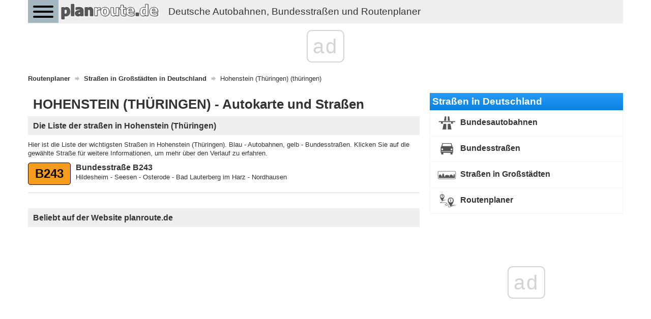

--- FILE ---
content_type: text/html; charset=utf-8
request_url: https://www.google.com/recaptcha/api2/aframe
body_size: 267
content:
<!DOCTYPE HTML><html><head><meta http-equiv="content-type" content="text/html; charset=UTF-8"></head><body><script nonce="K0VcFwqqTM_Z0KcLNamdUg">/** Anti-fraud and anti-abuse applications only. See google.com/recaptcha */ try{var clients={'sodar':'https://pagead2.googlesyndication.com/pagead/sodar?'};window.addEventListener("message",function(a){try{if(a.source===window.parent){var b=JSON.parse(a.data);var c=clients[b['id']];if(c){var d=document.createElement('img');d.src=c+b['params']+'&rc='+(localStorage.getItem("rc::a")?sessionStorage.getItem("rc::b"):"");window.document.body.appendChild(d);sessionStorage.setItem("rc::e",parseInt(sessionStorage.getItem("rc::e")||0)+1);localStorage.setItem("rc::h",'1768775530786');}}}catch(b){}});window.parent.postMessage("_grecaptcha_ready", "*");}catch(b){}</script></body></html>

--- FILE ---
content_type: text/css
request_url: https://planroute.de/css/main-content.min.css?14157426896
body_size: 8128
content:
.bc-eeeeee{background-color:#eee}select.select-on-change-redirect{cursor:pointer}.cnd-content h1{font-size:26px;font-weight:600;margin-top:0;display:inline-block}.cnd-content>.cnd-content-left-side{padding-left:0;padding-right:10px}.cnd-content>.cnd-content-right-side{padding-right:0;padding-left:10px}.cnd-content-right-side>.cnd-box{border-left:1px solid #f5f5f5;border-right:1px solid #f5f5f5;margin-bottom:10px}.cnd-content-right-side>.cnd-box>ul{list-style-type:none;margin:0;padding:0}.cnd-content-right-side>.cnd-box>ul>li{border-bottom:1px solid #f5f5f5;padding:10px}.cnd-content-right-side>.cnd-box>ul>li>a{display:block;text-decoration:none;font-weight:bold;font-size:12pt;color:#333}.cnd-content-right-side>.cnd-box>ul>li>a>span{font-weight:normal;font-size:10pt}.cnd-content-right-side>.cnd-box>ul>li>a>span.glyphicon{font-size:20pt;font-weight:normal;width:45px;height:30px;text-align:center;vertical-align:middle}.table-row{display:table-row-group}.table-cell{display:table-cell}.cnd-content-right-side>.roads-head{color:#fff;font-weight:bold;font-size:14pt;padding:5px;background-color:#259cfa;background-image:-moz-linear-gradient(top,#259cfa 0,#0a81df 100%);background-image:-webkit-gradient(linear,left top,left bottom,color-stop(0,#259cfa),color-stop(100%,#0a81df));background-image:-webkit-linear-gradient(top,#259cfa 0,#0a81df 100%);background-image:-o-linear-gradient(top,#259cfa 0,#0a81df 100%);background-image:-ms-linear-gradient(top,#259cfa 0,#0a81df 100%);background-image:linear-gradient(to bottom,#259cfa 0,#0a81df 100%);filter:progid:DXImageTransform.Microsoft.gradient(startColorstr='#259cfa',endColorstr='#0a81df',GradientType=0)}.cnd-content-right-side>.roads-content{padding:5px;background-color:#d7ecfd;margin-bottom:10px}.cnd-content-right-side>.roads-content>.roads-search-box{width:280px;margin:20px auto}.cnd-content-right-side>.roads-content>.roads-columns{width:280px;margin:20px auto;background:url('/img/pixel-89C3F3.png') 70px 0 repeat-y}.cnd-content-right-side>.roads-content>.roads-columns>.road-types{width:60px;float:left}.cnd-content-right-side>.roads-content>.roads-columns>.road-types>a{text-decoration:none}.cnd-content-right-side>.roads-content>.roads-columns>.road-types span.type-highway,.cnd-road-types span.type-highway{width:52px;height:44px;display:block;margin-bottom:10px;background:url('/img/road-types.png') 0 0 no-repeat;border-radius:5px}.cnd-content-right-side>.roads-content>.roads-columns>.road-types span.type-express-road,.cnd-road-types span.type-express-road{width:52px;height:44px;display:block;margin-bottom:10px;background:url('/img/road-types.png') -52px 0 no-repeat;border-radius:5px}.cnd-content-right-side>.roads-content>.roads-columns>.road-types span.type-national-road,.cnd-road-types span.type-national-road{width:52px;height:44px;display:block;margin-bottom:10px;color:#fff;font-size:18pt;background-color:red;padding:5px 0 0 9px;border-radius:5px;font-weight:bold}.cnd-content-right-side>.roads-content>.roads-columns>.road-types span.type-provincial-road,.cnd-road-types span.type-provincial-road{width:52px;height:44px;display:block;color:#333;font-weight:bold;font-size:18pt;background-color:#f59c1e;border:1px solid #333;padding:5px 0 0 5px;border-radius:5px}.cnd-road-types>h1,.cnd-road-types>span,.cnd-region-types>h1{float:left}.cnd-road-types>h1,.cnd-road-types>h1.type-provincial-road,.cnd-region-types>h1,.cnd-region-types>h2{font-size:26px;font-weight:600}.cnd-road-types>h1.type-provincial-road{margin:1px 0 0 10px}.cnd-road-types>h1,.cnd-region-types>h1{margin:8px 0 0 10px}.cnd-top-header{font-size:26px;font-weight:600;margin:8px 0 0 10px;float:left}.cnd-content-right-side>.special-box-content{max-width:380px;margin:10px auto}.cnd-content-right-side>.special-box-content>div{width:auto;margin:0 auto;max-width:500px;display:block;position:relative}.cnd-content-right-side>.special-box-content>div .img-responsive{display:inline-block;width:auto;z-index:98}.cnd-content-right-side>.special-box-content>div .img-description{position:absolute;bottom:0;left:0;color:#fff;display:block;width:inherit;z-index:99;width:100%;text-align:left;padding:3px 5px}.cnd-no-results>h2{font-size:14pt;font-weight:600}.cnd-no-results>h2>a{font-size:14pt;font-weight:600;color:#333;text-decoration:underline}.cnd-no-results>h2>a:hover{text-decoration:none}.cnd-subpage-menu{margin:10px 0 0;padding:0;width:100%;background-color:#fcfcfc;display:table}.cnd-subpage-menu>div{padding:10px;margin:0;text-align:center;vertical-align:middle;display:table-cell}.cnd-subpage-menu>div>a{text-decoration:none;color:#333}.cnd-subpage-menu>div:hover,.cnd-subpage-menu>div.active{background-color:#eee;text-decoration:none}.cnd-subpage-menu>.cnd-sub-btn{display:none;width:50%}.cnd-subpage-menu>div.cnd-sub-menu>button{margin:0;padding:0;background-color:transparent;border-radius:0}.cnd-subpage-menu>div.cnd-sub-menu>button .icon-bar{display:block;width:30px;height:2px;margin:3px 0;border:2px solid #333}.cnd-subpage-menu-items{display:none;background-color:#fcfcfc;margin-bottom:10px}.cnd-subpage-menu-items>ul{list-style-type:none;display:block;margin:0;padding:0;width:100%}.cnd-subpage-menu-items>ul>li{display:block;background-color:inherit;padding:10px;border-right:2px solid #fff;height:40px;cursor:pointer}.cnd-subpage-menu-items>ul>li:hover,.cnd-subpage-menu-items>ul>li.active{background-color:#eee}.cnd-subpage-menu-items>ul>li>a{font-weight:normal;color:#333;font-size:11pt;text-decoration:none}.cnd-road-types-menu,.cnd-region-types-menu{list-style:none;margin:10px 0;padding:0;width:100%;background-color:#fcfcfc}.cnd-road-types-menu>li,.cnd-region-types-menu>li{padding:10px;margin:0;display:inline-block}.cnd-road-types-menu>li>a,.cnd-region-types-menu>li>a{text-decoration:none;color:#333}.cnd-road-types-menu>li:hover,.cnd-road-types-menu>li.active,.cnd-region-types-menu>li:hover,.cnd-region-types-menu>li.active{background-color:#eee;text-decoration:none}.cnd-road-types-menu>li.active>a,.cnd-region-types-menu>li.active>a{font-weight:600}.cnd-road-types .road-red,.cnd-road-types .road-yellow,.cnd-road-types .road-blue{height:44px;display:block;float:left;margin:0 10px 5px 0;font-size:18pt;padding:5px 13px;border-radius:5px;font-weight:bold}.cnd-road-types .road-red{color:#fff;background-color:red;border:1px solid #000}.cnd-road-types .road-blue{color:#fff;background-color:#0558be;border:1px solid #000}.cnd-road-types .road-yellow{color:#333;background-color:#f59c1e;border:1px solid #000}.cnd-content-right-side>.roads-content>.roads-columns>.state-map{width:200px;height:196px;float:right;position:relative}.cnd-content-right-side>.check-box-head{color:#fff;font-weight:bold;font-size:14pt;padding:5px;background-color:#fe0000;background-image:-moz-linear-gradient(top,#fe0000 0,#e00000 100%);background-image:-webkit-gradient(linear,left top,left bottombottom,color-stop(0,#fe0000),color-stop(100%,#e00000));background-image:-webkit-linear-gradient(top,#fe0000 0,#e00000 100%);background-image:-o-linear-gradient(top,#fe0000 0,#e00000 100%);background-image:-ms-linear-gradient(top,#fe0000 0,#e00000 100%);background-image:linear-gradient(to bottombottom,#fe0000 0,#e00000 100%);filter:progid:DXImageTransform.Microsoft.gradient(startColorstr='#fe0000',endColorstr='#e00000',GradientType=0)}.cnd-content-right-side>.check-box-head>a{color:#fff;font-weight:bold;font-size:14pt;padding:5px}.cnd-content-right-side>.check-box-content{padding:5px;background-color:#eee;margin-bottom:10px}.cnd-content-right-side>.check-box-content>a{font-size:12pt;font-weight:600;color:#333;display:block;margin:10px}.cnd-content-right-side>.planner-head{color:#fff;font-weight:bold;font-size:14pt;padding:5px;background-color:#32b002;background-image:-moz-linear-gradient(top,#32b002 0,#2fb204 100%);background-image:-webkit-gradient(linear,left top,left bottombottom,color-stop(0,#32b002),color-stop(100%,#2fb204));background-image:-webkit-linear-gradient(top,#32b002 0,#2fb204 100%);background-image:-o-linear-gradient(top,#32b002 0,#2fb204 100%);background-image:-ms-linear-gradient(top,#32b002 0,#2fb204 100%);background-image:linear-gradient(to bottombottom,#32b002 0,#2fb204 100%);filter:progid:DXImageTransform.Microsoft.gradient(startColorstr='#32b002',endColorstr='#2fb204',GradientType=0)}.cnd-content-right-side>.planner-head>span.glyphicon,.cnd-content-right-side>.roads-head>span.glyphicon,.cnd-content-right-side>.check-box-head>span.glyphicon{font-size:14pt;color:#fff}.cnd-content-right-side>.planner-content{padding:5px;background-color:#e0f4d9;margin-bottom:10px}.cnd-content-right-side>.community-head{color:#fff;font-weight:bold;font-size:14pt;padding:5px;background-color:#259cfa;background-image:-moz-linear-gradient(top,#259cfa 0,#0a81df 100%);background-image:-webkit-gradient(linear,left top,left bottombottom,color-stop(0,#259cfa),color-stop(100%,#0a81df));background-image:-webkit-linear-gradient(top,#259cfa 0,#0a81df 100%);background-image:-o-linear-gradient(top,#259cfa 0,#0a81df 100%);background-image:-ms-linear-gradient(top,#259cfa 0,#0a81df 100%);background-image:linear-gradient(to bottombottom,#259cfa 0,#0a81df 100%);filter:progid:DXImageTransform.Microsoft.gradient(startColorstr='#259cfa',endColorstr='#0a81df',GradientType=0)}.cnd-content-right-side>.community-head>a{color:#fff;font-weight:bold;font-size:14pt}.cnd-content-right-side>.community-head>span{float:right;color:#fff;font-weight:bold;font-size:14pt}.cnd-content-right-side>.community-content{padding:5px;background-color:#e8e9ec;margin-bottom:10px}.cnd-content-right-side>.community-content a.topten{color:#333;font-size:11pt}.cnd-content-right-side>.community-content .cnd-community-box-user-item{word-wrap:break-word}.cnd-subpage-head.page-header{margin:0 0 20px}.cnd-subpage-head.page-header>h1{font-size:26px;font-weight:bold;color:#333;margin:0}.cnd-road-types .rating-symbol .glyphicon-star-empty,.cnd-road-types .rating-symbol .glyphicon-star,.cnd-road-types span.all-votes{font-size:14pt}.cnd-road-types .rating-symbol .glyphicon-star{color:#f9dd34}.cnd-road-types a.road_vote{text-decoration:none;color:#333;font-weight:500}.cnd-paging{text-align:center;margin:10px}.cnd-paging-mobile{width:100%;margin:10px 0}.cnd-paging span,.cnd-paging-mobile span{display:inline-block;padding:5px 10px;background-color:#fcfcfc;border:1px solid #eee;margin:2px;cursor:pointer}.cnd-paging span.active{font-weight:bold}.cnd-paging-mobile table{width:100%}.cnd-paging-mobile td{width:100px}.cnd-paging-mobile td span{width:100px}.cnd-paging-mobile td a.next{text-align:right}.cnd-paging-mobile td.paging-info-text{width:auto;text-align:center}.cnd-tag-red,.cnd-tag-yellow,.cnd-tag-gray,.cnd-tag-blue,.cnd-tag-green{padding:3px;margin:3px;display:inline-block;color:#333;font-weight:bold;text-decoration:none;border-radius:3px;white-space:nowrap}.cnd-tag-red,.cnd-tag-yellow,.cnd-tag-gray,.cnd-tag-blue{font-size:8pt}.cnd-tag-red:hover,.cnd-tag-yellow:hover,.cnd-tag-gray:hover,.cnd-tag-blue:hover,.cnd-tag-green:hover{text-decoration:none}.cnd-tag-red{background-color:red;color:#fff;padding:3px 6px}.cnd-tag-red:hover{color:#fff}.cnd-tag-blue{background-color:blue;color:#fff;padding:3px 6px}.cnd-tag-blue:hover{color:#fff}.cnd-tag-green{background-color:green;color:#fff;padding:3px 6px}.cnd-tag-green:hover{color:#fff}.cnd-tag-yellow{background-color:#f59c1e;border:1px solid #000;padding:2px 6px}.cnd-tag-gray{background-color:lightgray}.cnd-tag-yellow:hover,.cnd-tag-gray:hover{color:#333}.cnd-home{margin-bottom:10px}.cnd-home .carousel-inner>div{max-height:400px}ul.cnd-tabs-type{list-style:none;margin:15px 0 0;padding:0;display:table;float:right}ul.cnd-tabs-type>li{padding:0 10px;margin:0;background-color:#fcfcfc;color:#333;font-weight:bold;display:table-cell;cursor:pointer;height:35px;text-align:center;vertical-align:middle}ul.cnd-tabs-type>li>span.cnd-tabs-type-text-mobi.type-dk,ul.cnd-tabs-type>li>span.cnd-tabs-type-text-mobi.type-dw{background-color:#9a9a9a;color:#fff;padding:5px;margin:3px;font-size:13pt}ul.cnd-tabs-type>li.active,ul.cnd-tabs-type>li:hover{background-color:#eee}ul.cnd-tabs-type>li:first-child{border-left:0}#cnd-top-carousel{max-width:675px;margin:0 auto}#cnd-top-carousel .carousel-caption{left:0;right:0;bottom:0;padding:0 0 20px;background-color:rgba(51,51,51,0.6);text-align:center}#cnd-top-carousel .carousel-caption a{color:#fff;text-decoration:none}#cnd-top-carousel .carousel-caption p{color:#fff;padding:0 5px;text-align:left}#cnd-top-carousel ol.carousel-indicators{bottom:0;margin-bottom:0}article{margin-bottom:10px}article>.cnd-article-date{border-bottom:1px solid #ddd;padding:0 0 2px}article>.cnd-article-date>span{font-size:8pt;display:inline-block;margin-top:6px}.social-networks{display:inline;float:right;margin:0;padding:0}.social-networks>.fb-button,.social-networks>.gplus-button,.social-networks>.twitter-button{display:inline;float:right;margin-left:5px}article>.page-header{border-bottom:0;margin:20px 0 0;padding:0}article>.page-header>h1{font-size:16pt;font-weight:bold;margin-bottom:0}article>.cnd-article-info,article>.cnd-photo-popup .cnd-article-info{margin-bottom:10px}article>.cnd-article-info>span,article>.cnd-photo-popup .cnd-article-info>span{font-size:8pt}article>.cnd-article-photo,article>.cnd-gallery-photo{text-align:center;margin-bottom:20px}article>.cnd-article-photo>div,article>.cnd-gallery-photo>div{width:auto;margin:0 auto;max-width:500px;display:block;position:relative}article>.cnd-article-photo>div .img-responsive,article>.cnd-gallery-photo>div .img-responsive{display:inline-block;width:auto;z-index:98;cursor:pointer}article>.cnd-article-photo>div .img-description,article>.cnd-gallery-photo>div .img-description{position:absolute;bottom:0;left:0;color:#fff;display:block;width:inherit;z-index:99;width:100%;text-align:right;padding:3px}article>.cnd-article-abstract{font-weight:bold;margin-bottom:10px;font-size:16px;line-height:1.5}article>.cnd-article-contents{margin-bottom:10px}article>.cnd-article-contents *{font-size:16px;font-weight:400;line-height:1.5}b,strong{font-weight:700 !important}article>.cnd-article-contents .img-responsive{display:inline-block;width:auto}article.cnd-pages{border-bottom:0}article.cnd-pages>.page-header{border-bottom:0;margin:0 0 10px;padding:10px;background-color:#eee;border-bottom:1px solid #ddd}article.cnd-pages>.page-header>h1{margin-top:0;font-size:12pt}article.cnd-article-about{border-bottom:0}article.cnd-article-about>a>img{margin:0 5px 5px 0;float:left}article.cnd-article-about>a>h1{color:#333;font-size:14pt;font-weight:600}article.cnd-article-about>.show-contents-button,article.cnd-article-about>.hide-contents-button{content:"rozwiń";text-decoration:underline;cursor:pointer;float:right;display:block}article.cnd-article-about>.show-contents-button.active{content:"zwiń"}article.cnd-article-about>.article-contents{display:none}.cnd-gallery-close-btn{position:absolute;top:-15px;right:-15px;opacity:1}.cnd-gallery-close-btn:hover{opacity:1}article>.cnd-photo-popup .modal-header{padding:15px 15px 0}article>.cnd-photo-popup .modal-content h2{margin:0 0 10px;font-size:14pt;font-weight:600}article>.cnd-photo-popup .cnd-gallery-date>span{font-size:8pt;display:inline-block;margin-top:6px}article>.cnd-photo-popup .cnd-gallery-date>.social-networks{display:inline;float:right;margin:0;padding:0}article>.cnd-photo-popup .cnd-gallery-date>.social-networks>.fb-button,article>.cnd-photo-popup .cnd-gallery-date>.social-networks>.gplus-button,article>.cnd-photo-popup .cnd-gallery-date>.social-networks>.twitter-button{display:inline;float:right;margin-left:5px}article .cnd-gallery-nav{margin-bottom:5px}article .cnd-gallery-nav>a,article a.btn{background-image:none}article .cnd-gallery-nav>span.image-number{display:block;width:80px;text-align:center;margin:5px auto;padding:5px 0;font-size:12pt;font-weight:600}article>.cnd-photo-popup .cnd-gallery-abstract{margin:10px 0}.cnd-article-tags{margin:10px 0 30px}.cnd-article-tags>h3{font-size:12pt;font-weight:bold}.cnd-info-box{margin:10px 0 30px}.cnd-info-box>p{font-size:16px;font-weight:600}.cnd-info-box>.cnd-header-box{background-color:#f9f9f9;border:1px solid #e5e5e5;padding:10px}.cnd-info-box>.cnd-header-box h2{padding:10px 0;font-size:16pt;font-weight:bold;margin:0}.cnd-info-box>.form-title-box,.cnd-roads-box>.form-title-box,.cnd-road-info-box>.form-title-box{background-color:#eee;padding:10px}.cnd-info-box>h3,.cnd-info-box>.form-title-box>h4,.cnd-info-box>.form-title-box>h3,.cnd-info-box>.form-title-box>h2,.cnd-roads-box>.form-title-box>h3,.cnd-roads-box>.form-title-box>h2,.cnd-road-info-box>.form-title-box>h4,.cnd-road-info-box>.form-title-box>h3,.cnd-road-info-box>.form-title-box>h2{background-color:#eee;padding:10px;font-size:12pt;font-weight:bold;text-align:left}.cnd-info-box>.form-title-box>h4,.cnd-info-box>.form-title-box>h3,.cnd-info-box>.form-title-box>h2,.cnd-roads-box>.form-title-box>h3,.cnd-roads-box>.form-title-box>h2,.cnd-road-info-box>.form-title-box>h4,.cnd-road-info-box>.form-title-box>h3,.cnd-road-info-box>.form-title-box>h2{padding:0;margin:0;font-size:12pt;font-weight:bold;text-align:left}.cnd-info-box>div.row>div>span.col-anchor-link,.cnd-info-box>div.row>div>span.col-anchor-show-hide-link{display:inline-block;font-weight:800;cursor:pointer;margin:0 5px}.cnd-info-box>div.row>div>span.col-anchor{display:block;border-bottom:1px solid #ddd;font-weight:800}.cnd-info-box>div.row>div.col-links{border:1px solid #eee;padding:10px 5px;margin:5px}.cnd-info-box>div.row>div.col-links>a{color:#333;font-weight:600}.cnd-info-box>div.row>div>a,.cnd-info-box>div.row>div.col-links>a>span{color:#333;font-weight:normal}.cnd-info-box>div.row>div>table{width:100%}.cnd-info-box .road-types-bar,.cnd-road-info-box .road-types-bar{display:block;width:30px;height:2px;margin:3px auto 10px}.cnd-info-box .road-types-bar.ready,.cnd-road-info-box .road-types-bar.ready,.cnd-info-box .road-types-bar.highway{border:2px solid #0558be}.cnd-info-box .road-types-bar.planned,.cnd-road-info-box .road-types-bar.planned,.cnd-info-box .road-types-bar.express-road,.cnd-info-box .road-types-bar.under-construction,.cnd-road-info-box .road-types-bar.under-construction,.cnd-info-box .road-types-bar.country-road,.cnd-info-box .road-types-bar.provincial-road{border:2px solid #f59c1e}.cnd-road-info-box>div.row>div>a{color:#333;font-weight:600}.cnd-informations-box,.cnd-publications-box,.cnd-community-box,.cnd-comments-box,.cnd-roads-box,.cnd-galleries-box,.cnd-objects-box,.cnd-routes-box,.cnd-maps-plans-box,.cnd-road-info-box{margin:10px 0 30px}.cnd-informations-box>h3,.cnd-publications-box>h3,.cnd-community-box>h3,.cnd-comments-box>h3,.cnd-roads-box>h3,.cnd-roads-box>h1,.cnd-galleries-box>h3,.cnd-maps-plans-box>h3,.cnd-objects-box>h3,.cnd-routes-box>h3,.cnd-informations-box>h1,.cnd-road-info-box>h3,.cnd-info-box>h1,.cnd-community-box>h1,.cnd-routes-box>h1,.cnd-road-info-box>h1{background-color:#eee;padding:10px;font-size:12pt;font-weight:bold;text-align:left}.cnd-informations-box>h1,.cnd-roads-box>h1,.cnd-info-box>h1,.cnd-community-box>h1,.cnd-routes-box>h1,.cnd-road-info-box>h1{display:block}.cnd-comments-box>.cnd-comments-list{margin:5px 0}.cnd-comments-box>.cnd-comments-list>.comment-item{margin:10px 0;border-bottom:1px solid #eee}.cnd-comments-box>.cnd-comments-list>.comment-item>.comment-info{width:150px;float:left;height:100%;overflow:hidden;word-wrap:break-word}.cnd-comments-box>.cnd-comments-list>.comment-item>.comment-info>span{display:block}.cnd-comments-box>.cnd-comments-list>.comment-item>.comment-post{padding-left:160px;word-wrap:break-word}.cnd-comments-box>.cnd-comments-form{margin:5px 0;background-color:#eee}.cnd-community-box>.cnd-community-form{margin:5px 0}.cnd-comments-box>.cnd-comments-form .title-box,.cnd-community-box>.cnd-community-form .title-box{font-size:12pt;font-weight:600;text-align:right;margin:3px 0}.cnd-community-box>.cnd-community-form label.title-box{float:right}.cnd-community-box>.cnd-community-form>h2,.cnd-community-box>.cnd-community-form>form>h2{font-size:24px;font-weight:bold;margin:0;padding:0 10px}.cnd-comments-box>.cnd-comments-form textarea{resize:none}.cnd-item-box{margin:5px 0;padding:5px 0 0}.cnd-item-box>.item-image{padding-left:0;padding-right:10px}.cnd-item-box>.item-image>div{width:100%;display:inline-block;position:relative}.cnd-item-box>.item-image>div>a>span{display:block;width:40px;text-align:center;padding:3px 6px;background-color:#429bf7;border:1px solid #fff;color:#fff;border-radius:3px;font-weight:600;position:absolute;right:10px;bottom:10px}.cnd-item-box>.item-info>a{font-size:12pt;color:#333;font-weight:bold;padding:0;margin:0 0 10px;text-decoration:none}.cnd-item-box>.item-info>h3,.cnd-item-box>.item-info>h3>a{font-size:16pt;color:#333;font-weight:bold;padding:0;margin:0 0 10px;text-decoration:none}.cnd-item-box>.item-info>span{display:inline-block;margin:5px 0}.cnd-item-box>.item-info>h2,.cnd-item-box>.item-info>h2>a,.cnd-item-box>.item-info>h4,.cnd-item-box>.item-info>h4>a{font-size:18pt;font-weight:600;margin:0 0 15px;color:#333}.cnd-roads-list .cnd-road-box{margin:10px 0;padding-bottom:10px;border-bottom:1px solid #ddd}.cnd-roads-list .cnd-road-box span{height:44px;display:block;float:left;margin:0 10px 5px 0;color:#fff;font-size:18pt;background-color:#0558be;padding:5px 13px;border-radius:5px;font-weight:bold}.cnd-roads-list .cnd-road-box span.yellow{background-color:#f59c1e;color:#000;border:1px solid #000}.cnd-roads-list .cnd-road-box p{margin:0}.cnd-roads-list .cnd-road-box p strong{font-size:12pt}.cnd-roads-list .cnd-road-box h3{font-size:12pt;font-weight:700;color:#333;margin-bottom:0}.cnd-roads-box>.roads-select{margin:0 0 10px}.cnd-roads-box>.roads-select>select{width:150px}.cnd-galleries-box,.cnd-maps-plans-box{text-align:center}.cnd-galleries-box .gallery-item,.cnd-maps-plans-box .maps-plans-item{max-width:300px;width:auto;display:inline-block;margin:10px;position:relative}.cnd-galleries-box .gallery-item h4,.cnd-maps-plans-box .maps-plans-item h4{font-weight:bold;font-size:12pt;color:#333}.cnd-galleries-box .gallery-item a:hover,.cnd-maps-plans-box .maps-plans-item a:hover,article p.gallery-more a:hover{text-decoration:none}.cnd-galleries-box .gallery-item span,.cnd-maps-plans-box .maps-plans-item span,article .cnd-article-photo span{display:block;width:40px;text-align:center;padding:3px 6px;background-color:#429bf7;border:1px solid #fff;color:#fff;border-radius:3px;font-weight:600;position:absolute;left:10px;bottom:10px}article p.gallery-more span{text-align:center;padding:5px 40px;background-color:#429bf7;border:1px solid #fff;color:#fff;border-radius:3px;font-weight:600;cursor:pointer}article .cnd-article-photo span{font-size:12pt;width:auto;padding:3px 10px}.cnd-galleries-box .gallery-item span.more,.cnd-maps-plans-box .maps-plans-item span.more,article .cnd-article-photo span.more{left:auto;right:10px;font-weight:800}article .cnd-article-photo span.more{font-weight:600}.cnd-road-info-box>.road-item{padding:10px;background-color:#fcfcfc;margin:2px 0}.cnd-road-info-box>.road-item>span{display:block;float:left}.cnd-road-info-box>.road-item>p{padding-left:100px}.cnd-read-more,.cnd-read-more-inline{width:280px;margin:10px auto;padding:8px 0;background-color:#eee;border:1px solid #eee;text-align:center}.cnd-read-more a,.cnd-read-more-inline a{color:#333;text-decoration:none;font-weight:700}.cnd-read-more-inline{width:auto;display:inline-block;min-width:120px;margin:10px 5px}.cnd-state-map-small,.cnd-state-map-large{margin:10px auto}.cnd-state-map-small{width:200px;display:none}.cnd-state-map-large{width:400px;display:block}.cnd-states-list{margin:10px 0}.cnd-states-list>div{width:80%;margin:10px auto 40px}.cnd-states-list>div>ul{list-style:none;margin:0;padding:0}.cnd-states-list>div>ul>li{display:inline;float:left;width:250px}.cnd-road-info-box>ul{list-style:none;margin:0 10px;padding:0}.cnd-road-info-box>ul>li{display:inline;float:left;width:200px}.cnd-states-list>div>ul>li>a,.cnd-road-info-box>ul>li>a{color:#333;font-weight:600}.cnd-states-list>div>ul>li>a>span,.cnd-road-info-box>ul>li>a>span{font-weight:normal}#object_rating_stars .rating-symbol .glyphicon-star-empty,#object_rating_stars .rating-symbol .glyphicon-star{font-size:16pt}#object_rating_stars .rating-symbol .glyphicon-star{color:#f9dd34}.cnd-object-user-vote .rating-symbol .glyphicon-star-empty,.cnd-object-user-vote .rating-symbol .glyphicon-star{font-size:16pt}.cnd-object-user-vote .rating-symbol .glyphicon-star{color:#f9dd34}.cnd-object-user-vote span.vote-nickname,span.vote-nickname{font-weight:600;text-decoration:underline}.cnd-object-vote{margin-top:20px}.cnd-object-vote .rating-symbol .glyphicon-star-empty,.cnd-object-vote .rating-symbol .glyphicon-star,.cnd-object-vote span.all-votes,.cnd-road-note .rating-symbol .glyphicon-star-empty,.cnd-road-note .rating-symbol .glyphicon-star,.cnd-road-note span.all-votes{font-size:22pt}.cnd-object-vote .rating-symbol .glyphicon-star,.cnd-road-note .rating-symbol .glyphicon-star{color:#f9dd34}.cnd-object-vote button{margin-top:10px;text-decoration:underline}.cnd-community-users-photos{background-color:#efefef;border:1px solid #dcdcdc;padding:5px;box-shadow:none;webkit-box-shadow:none;margin:0}.cnd-add-via-point-btn{cursor:pointer}ul.cnd-search-on-roads-form{list-style:none;width:100%;margin:0;padding:0;background-color:#eee}ul.cnd-search-on-roads-form>li{width:32%;display:inline-block}ul.cnd-search-on-roads-form>li>input[type=checkbox]{cursor:pointer}ul.cnd-search-on-roads-form>li>label,ul.cnd-search-on-roads-form>li>a{cursor:pointer;font-size:12pt;font-weight:600;margin-left:5px;margin-bottom:0}ul.cnd-search-on-roads-form>li>a{color:#333}ul.cnd-search-on-roads-form>li>label>span,ul.cnd-search-on-roads-form>li>a>span{font-size:10pt;font-weight:normal}ul.cnd-search-on-roads-form-src{list-style:none;width:auto;margin:0;padding:0}ul.cnd-search-on-roads-form-src>li{width:auto}ul.cnd-search-on-roads-form-src.cnd-new-object-list>li{border-bottom:1px solid #ddd}ul.cnd-search-on-roads-form-src>li:hover,ul.cnd-search-on-roads-form-src>li.active{background-color:#e5e5e5}ul.cnd-search-on-roads-form-src>li>input[type=checkbox]{cursor:pointer}ul.cnd-search-on-roads-form-src>li>label,ul.cnd-search-on-roads-form-src>li>a{cursor:pointer;font-size:12pt;font-weight:600;margin-left:5px;margin-bottom:0}ul.cnd-search-on-roads-form-src>li>a{color:#333}ul.cnd-search-on-roads-form-src>li>label>span,ul.cnd-search-on-roads-form-src>li>a>span{font-size:10pt;font-weight:normal}ul.cnd-route-objects{list-style:none;width:auto;margin:0;padding:0}ul.cnd-route-objects>li{width:auto;margin:0;padding:5px 0}ul.cnd-route-objects>li:hover,ul.cnd-route-objects>li.active{background-color:#e5e5e5}ul.cnd-route-objects>li input[type=checkbox],ul.cnd-route-objects>li label{cursor:pointer}ul.cnd-route-objects>li table{width:100%}ul.cnd-route-objects>li td{font-size:12pt;font-weight:600;margin-left:5px;margin-bottom:0}ul.cnd-route-objects>li span{font-size:10pt;font-weight:normal}.cnd-route-objects-2 .poi-item{width:50%;display:table-cell;vertical-align:middle;float:left}.cnd-route-objects-2 .poi-item a{color:#333;font-weight:bold;text-decoration:none}.cnd-route-objects-2 .poi-item a>span{font-weight:normal}.cnd-map-info-window>h3,.cnd-map-info-window>h2{margin:0 0 10px}.cnd-map-info-window>h3>a,.cnd-map-info-window>h2>a{font-size:16pt}ul.cnd-community-nav-tab{display:table;width:100%;list-style:none;margin:0;padding:0}ul.cnd-community-nav-tab>li{display:table-cell;float:none;position:relative;text-align:center}ul.cnd-community-nav-tab>li>a{border:1px solid #ddd;margin-right:0}.cnd-community-new-entry-similar-objects-box,.cnd-community-partner-offers-list-box{margin:10px;padding:10px;border:1px solid #ccc;background-color:#f7ecb5}.cnd-community-new-entry-similar-objects-box>.similar-object,.cnd-community-partner-offers-list-box>.item-object{border:1px solid #ccc;background-color:#fff;border-radius:4px;padding:10px}.cnd-community-new-entry-similar-objects-box>.similar-object>.similar-object-item>span.similar-object-item-name,.cnd-community-partner-offers-list-box>.item-object>a>span{display:block;font-size:12pt;font-weight:600;color:#333;margin-bottom:10px}.cnd-community-new-entry-similar-objects-box>.similar-object>.similar-object-item>p,.cnd-community-partner-offers-list-box>.item-object>p{margin-top:10px}h1.cnd-community-header{padding-left:70px;padding-top:5px;height:40px;background-position:0 0;background-repeat:no-repeat}h1.cnd-community-header.bary-i-restauracje{background-image:url('/img/ico/community/big/bary-i-restauracje.png')}h1.cnd-community-header.fotoradary,h1.cnd-community-header.fotoradary-i-miejsca-kontroli{background-image:url('/img/ico/community/big/fotoradary.png')}h1.cnd-community-header.hotele-i-motele{background-image:url('/img/ico/community/big/hotele-i-motele.png')}h1.cnd-community-header.miejsca-kontroli-policji-i-itd{background-image:url('/img/ico/community/big/miejsca-kontroli-policji-i-itd.png')}h1.cnd-community-header.miejsca-niebezpieczne{background-image:url('/img/ico/community/big/miejsca-niebezpieczne.png')}h1.cnd-community-header.pomoc-drogowa{background-image:url('/img/ico/community/big/pomoc-drogowa.png')}h1.cnd-community-header.stacje-paliwowe{background-image:url('/img/ico/community/big/stacje-paliwowe.png')}h1.cnd-community-header.utrudnienia-na-drodze{background-image:url('/img/ico/community/big/utrudnienia-na-drodze.png')}h1.cnd-community-header.warsztaty-samochodowe{background-image:url('/img/ico/community/big/warsztaty-samochodowe.png')}h1.cnd-community-header.route-planning{background-image:url('/img/ico/community/big/route-planning.png')}.cnd-404-error h2{font-size:12pt;font-weight:600}#cnd-object-chart-stat table{border:1px solid #ddd;border-collapse:collapse}#cnd-object-chart-stat table>thead{background-color:#eee}#cnd-object-chart-stat table>thead>tr>th{border:1px solid #ddd;padding:5px;font-weight:600;text-align:center}#cnd-object-chart-stat table>tbody>tr>td{border:1px solid #ddd;padding:5px}.cnd-route-objects-tab2{display:none}.cnd-community-partner-link{font-weight:400;color:#428bca;cursor:pointer;text-decoration:underline}ol.mapa-polski{position:relative;padding:0;margin:0;list-style:none;width:400px;height:396px;background:url(/img/states/mapa-polski-duza-wszystkie-wojewodztwa-sprite.400x2300.png) no-repeat 0 0;font-size:.75em}ol.mapa-polski li{margin:0 !important;padding:0;position:absolute;list-style-type:none}ol.mapa-polski li a{display:block;text-decoration:none;color:#136cf2;font-weight:bold}ol.mapa-polski li a:hover,ol.mapa-polski li a:focus{color:#0c76ed}ol.mapa-polski li a:active,ol.mapa-polski li a:focus{-moz-outline:0;outline:0}ol.mapa-polski li a span{position:absolute;font-size:.83em;left:-9999px}#zachodniopomorskie{top:25px;left:0;width:110px;height:127px}#zachodniopomorskie a{height:127px}#zachodniopomorskie a:hover,#zachodniopomorskie a:focus{background:url(/img/states/mapa-polski-duza-wszystkie-wojewodztwa-sprite.400x2300.png) no-repeat 0 -400px}#pomorskie{top:0;left:100px;width:104px;height:95px}#pomorskie a{height:95px}#pomorskie a:hover,#pomorskie a:focus{background:url(/img/states/mapa-polski-duza-wszystkie-wojewodztwa-sprite.400x2300.png) no-repeat -100px -520px}#warminsko-mazurskie{top:27px;left:194px;width:136px;height:91px}#warminsko-mazurskie a{height:91px}#warminsko-mazurskie a:hover,#warminsko-mazurskie a:focus{background:url(/img/states/mapa-polski-duza-wszystkie-wojewodztwa-sprite.400x2300.png) no-repeat -194px -615px}#podlaskie{top:28px;left:287px;width:92px;height:143px}#podlaskie a{height:143px}#podlaskie a:hover,#podlaskie a:focus{background:url(/img/states/mapa-polski-duza-wszystkie-wojewodztwa-sprite.400x2300.png) no-repeat -287px -707px}#lubuskie{top:118px;left:16px;width:72px;height:116px}#lubuskie a{height:116px}#lubuskie a:hover,#lubuskie a:focus{background:url(/img/states/mapa-polski-duza-wszystkie-wojewodztwa-sprite.400x2300.png) no-repeat -16px -854px}#wielkopolskie{top:84px;left:65px;width:128px;height:172px}#wielkopolskie a{height:172px}#wielkopolskie a:hover,#wielkopolskie a:focus{background:url(/img/states/mapa-polski-duza-wszystkie-wojewodztwa-sprite.400x2300.png) no-repeat -65px -970px}#kujawsko-pomorskie{top:76px;left:123px;width:95px;height:98px}#kujawsko-pomorskie a{height:98px}#kujawsko-pomorskie a:hover,#kujawsko-pomorskie a:focus{background:url(/img/states/mapa-polski-duza-wszystkie-wojewodztwa-sprite.400x2300.png) no-repeat -123px -1144px}#mazowieckie{top:93px;left:195px;width:149px;height:167px}#mazowieckie a{height:167px}#mazowieckie a:hover,#mazowieckie a:focus{background:url(/img/states/mapa-polski-duza-wszystkie-wojewodztwa-sprite.400x2300.png) no-repeat -195px -1245px}#lubelskie{top:169px;left:290px;width:102px;height:136px}#lubelskie a{height:136px}#lubelskie a:hover,#lubelskie a:focus{background:url(/img/states/mapa-polski-duza-wszystkie-wojewodztwa-sprite.400x2300.png) no-repeat -290px -1413px}#dolnoslaskie{top:208px;left:26px;width:114px;height:116px}#dolnoslaskie a{height:116px}#dolnoslaskie a:hover,#dolnoslaskie a:focus{background:url(/img/states/mapa-polski-duza-wszystkie-wojewodztwa-sprite.400x2300.png) no-repeat -26px -1555px}#opolskie{top:249px;left:100px;width:74px;height:84px}#opolskie a{height:84px}#opolskie a:hover,#opolskie a:focus{background:url(/img/states/mapa-polski-duza-wszystkie-wojewodztwa-sprite.400x2300.png) no-repeat -100px -1674px}#lodzkie{top:160px;left:149px;width:103px;height:110px}#lodzkie a{height:110px}#lodzkie a:hover,#lodzkie a:focus{background:url(/img/states/mapa-polski-duza-wszystkie-wojewodztwa-sprite.400x2300.png) no-repeat -149px -1748px}#slaskie{top:256px;left:148px;width:79px;height:116px}#slaskie a{height:116px}#slaskie a:hover,#slaskie a:focus{background:url(/img/states/mapa-polski-duza-wszystkie-wojewodztwa-sprite.400x2300.png) no-repeat -148px -1866px}#malopolskie{top:294px;left:190px;width:96px;height:92px}#malopolskie a{height:92px}#malopolskie a:hover,#malopolskie a:focus{background:url(/img/states/mapa-polski-duza-wszystkie-wojewodztwa-sprite.400x2300.png) no-repeat -190px -1982px}#swietokrzyskie{top:234px;left:214px;width:90px;height:79px}#swietokrzyskie a{height:79px}#swietokrzyskie a:hover,#swietokrzyskie a:focus{background:url(/img/states/mapa-polski-duza-wszystkie-wojewodztwa-sprite.400x2300.png) no-repeat -214px -2074px}#podkarpackie{top:270px;left:272px;width:97px;height:119px}#podkarpackie a{height:119px}#podkarpackie a:hover,#podkarpackie a:focus{background:url(/img/states/mapa-polski-duza-wszystkie-wojewodztwa-sprite.400x2300.png) no-repeat -272px -2155px}ol.mapa-polski-s{position:relative;padding:0;margin:0;list-style:none;width:200px;height:196px;background:url('/img/states/mapa-polski-duza-wszystkie-wojewodztwa-sprite.200x1140.png') no-repeat 0 0;font-size:.75em}ol.mapa-polski-s li{margin:0;padding:0;position:absolute;list-style-type:none}ol.mapa-polski-s li a{display:block;text-decoration:none;color:#136cf2;font-weight:bold}ol.mapa-polski-s li a:hover,ol.mapa-polski-s li a:focus{color:#0c76ed}ol.mapa-polski-s li a:active,ol.mapa-polski-s li a:focus{-moz-outline:0;outline:0}ol.mapa-polski-s li a span{position:absolute;font-size:.83em;left:-9999px}#zachodniopomorskie-s{top:12px;left:0;width:55px;height:64px}#zachodniopomorskie-s a{height:64px}#zachodniopomorskie-s a:hover,#zachodniopomorskie-s a:focus{background:url(/img/states/mapa-polski-duza-wszystkie-wojewodztwa-sprite.200x1140.png) no-repeat 0 -200px}#pomorskie-s{top:0;left:50px;width:52px;height:50px}#pomorskie-s a{height:50px}#pomorskie-s a:hover,#pomorskie-s a:focus{background:url(/img/states/mapa-polski-duza-wszystkie-wojewodztwa-sprite.200x1140.png) no-repeat -50px -260px}#warminsko-mazurskie-s{top:13px;left:97px;width:68px;height:48px}#warminsko-mazurskie-s a{height:48px}#warminsko-mazurskie-s a:hover,#warminsko-mazurskie-s a:focus{background:url(/img/states/mapa-polski-duza-wszystkie-wojewodztwa-sprite.200x1140.png) no-repeat -97px -308px}#podlaskie-s{top:14px;left:144px;width:46px;height:70px}#podlaskie-s a{height:72px}#podlaskie-s a:hover,#podlaskie-s a:focus{background:url(/img/states/mapa-polski-duza-wszystkie-wojewodztwa-sprite.200x1140.png) no-repeat -144px -354px}#lubuskie-s{top:59px;left:8px;width:36px;height:60px}#lubuskie-s a{height:60px}#lubuskie-s a:hover,#lubuskie-s a:focus{background:url(/img/states/mapa-polski-duza-wszystkie-wojewodztwa-sprite.200x1140.png) no-repeat -8px -427px}#wielkopolskie-s{top:42px;left:33px;width:64px;height:87px}#wielkopolskie-s a{height:87px}#wielkopolskie-s a:hover,#wielkopolskie-s a:focus{background:url(/img/states/mapa-polski-duza-wszystkie-wojewodztwa-sprite.200x1140.png) no-repeat -33px -485px}#kujawsko-pomorskie-s{top:38px;left:62px;width:48px;height:50px}#kujawsko-pomorskie-s a{height:50px}#kujawsko-pomorskie-s a:hover,#kujawsko-pomorskie-s a:focus{background:url(/img/states/mapa-polski-duza-wszystkie-wojewodztwa-sprite.200x1140.png) no-repeat -62px -572px}#mazowieckie-s{top:47px;left:98px;width:75px;height:85px}#mazowieckie-s a{height:85px}#mazowieckie-s a:hover,#mazowieckie-s a:focus{background:url(/img/states/mapa-polski-duza-wszystkie-wojewodztwa-sprite.200x1140.png) no-repeat -98px -623px}#lubelskie-s{top:85px;left:145px;width:56px;height:69px}#lubelskie-s a{height:69px}#lubelskie-s a:hover,#lubelskie-s a:focus{background:url(/img/states/mapa-polski-duza-wszystkie-wojewodztwa-sprite.200x1140.png) no-repeat -145px -707px}#dolnoslaskie-s{top:104px;left:13px;width:57px;height:59px}#dolnoslaskie-s a{height:59px}#dolnoslaskie-s a:hover,#dolnoslaskie-s a:focus{background:url(/img/states/mapa-polski-duza-wszystkie-wojewodztwa-sprite.200x1140.png) no-repeat -13px -776px}#opolskie-s{top:125px;left:50px;width:37px;height:43px}#opolskie-s a{height:43px}#opolskie-s a:hover,#opolskie-s a:focus{background:url(/img/states/mapa-polski-duza-wszystkie-wojewodztwa-sprite.200x1140.png) no-repeat -50px -837px}#lodzkie-s{top:80px;left:75px;width:52px;height:56px}#lodzkie-s a{height:56px}#lodzkie-s a:hover,#lodzkie-s a:focus{background:url(/img/states/mapa-polski-duza-wszystkie-wojewodztwa-sprite.200x1140.png) no-repeat -75px -874px}#slaskie-s{top:128px;left:74px;width:40px;height:59px}#slaskie-s a{height:59px}#slaskie-s a:hover,#slaskie-s a:focus{background:url(/img/states/mapa-polski-duza-wszystkie-wojewodztwa-sprite.200x1140.png) no-repeat -74px -933px}#malopolskie-s{top:147px;left:95px;width:48px;height:47px}#malopolskie-s a{height:47px}#malopolskie-s a:hover,#malopolskie-s a:focus{background:url(/img/states/mapa-polski-duza-wszystkie-wojewodztwa-sprite.200x1140.png) no-repeat -95px -991px}#swietokrzyskie-s{top:117px;left:107px;width:45px;height:41px}#swietokrzyskie-s a{height:41px}#swietokrzyskie-s a:hover,#swietokrzyskie-s a:focus{background:url(/img/states/mapa-polski-duza-wszystkie-wojewodztwa-sprite.200x1140.png) no-repeat -107px -1037px}#podkarpackie-s{top:135px;left:136px;width:49px;height:61px}#podkarpackie-s a{height:61px}#podkarpackie-s a:hover,#podkarpackie-s a:focus{background:url('/img/states/mapa-polski-duza-wszystkie-wojewodztwa-sprite.200x1140.png') no-repeat -136px -1078px}.cnd-gallery-page{background-color:#3c3f41;padding:10px}.cnd-gallery-page>.gallery-container{width:100%;height:100%;background-color:white;border-radius:5px;margin:20px auto 90px;position:relative;max-width:1200px}.cnd-gallery-page>.gallery-container>.close-btn{position:absolute;top:-15px;right:-15px;opacity:1}.cnd-gallery-page>.gallery-container>.close-btn:hover,.cnd-gallery-page>.gallery-container>.close2-btn:hover{opacity:1}.cnd-gallery-page>.gallery-container>.close2-btn{position:absolute;top:-20px;right:-25px;opacity:1}.cnd-gallery-page>.gallery-container>header h1{font-size:22px;padding-top:0;margin-top:0}.cnd-gallery-page>.gallery-container>article{padding:10px;border:0}.cnd-gallery-page>.gallery-container>article span.resize-icon{font-size:22px;position:absolute;right:25px;top:10px}ul.cnd-route-variants{list-style-type:none;padding:0;border:1px solid #ddd}ul.cnd-route-variants>li{padding:10px 10px 10px 40px;border-bottom:1px solid #ddd;cursor:pointer}ul.cnd-route-variants>li:last-child{border-bottom:0}ul.cnd-route-variants>li.active{background-color:#c9dbec}ul.cnd-route-variants>li .variant-key{display:block;position:absolute;left:15px;font-weight:bold;font-size:12pt;color:#a51919}ul.cnd-route-variants>li:hover{background-color:#c9dbec}ul.cnd-route-variants>li>div>span,ul.cnd-route-variants>li>div>div>span{display:inline-block}ul.cnd-route-variants>li>div>span.variant-summary{font-weight:bold;font-size:12pt}ul.cnd-route-variants>li>div>div span.variant-longest,ul.cnd-route-variants>li>div>div span.variant-shortest,ul.cnd-route-variants>li>div>div span.variant-paid{display:inline-block;font-size:10pt;font-weight:bold;margin-bottom:5px;margin-right:5px;line-height:22px}ul.cnd-route-variants>li>div>div span.variant-longest{color:#cd0a0a}ul.cnd-route-variants>li>div>div span.variant-shortest{color:#060}ul.cnd-route-variants>li>div>div span.variant-paid{color:#f89406}ul.cnd-route-variants>li>div>div span.variant-chips{display:inline-block;font-size:13px;font-weight:500;line-height:22px;padding:0 10px 0 30px;border-radius:16px;background-color:#eee;margin-bottom:5px;margin-right:5px;text-align:right}ul.cnd-route-variants>li>div>div span.variant-chips.warsztaty-samochodowe{background:#eee url('/img/ico/community/warsztaty-samochodowe.png') 5px center no-repeat;background-size:18px 14px}ul.cnd-route-variants>li>div>div span.variant-chips.stacje-paliwowe{background:#eee url('/img/ico/community/stacje-paliwowe.png') 5px center no-repeat;background-size:18px 14px}ul.cnd-route-variants>li>div>div span.variant-chips.bary-i-restauracje{background:#eee url('/img/ico/community/bary-i-restauracje.png') 5px center no-repeat;background-size:18px 14px}ul.cnd-route-variants>li>div>div span.variant-chips.fotoradary-i-miejsca-kontroli{background:#eee url('/img/ico/community/fotoradary-i-miejsca-kontroli.png') 5px center no-repeat;background-size:18px 14px}ul.cnd-route-variants>li>div>div span.variant-chips.fotoradary-i-miejsca-kontroli{background:#eee url('/img/ico/community/fotoradary-i-miejsca-kontroli.png') 5px center no-repeat;background-size:18px 14px}ul.cnd-route-variants>li>div>div span.variant-chips.dystans{background:#eee url('/img/ic_distance.png') 5px center no-repeat;background-size:18px 18px}ul.cnd-route-variants>li>div>div span.variant-chips.czas-przejazdu{background:#eee url('/img/ic_hourglass.png') 5px center no-repeat;background-size:18px 18px}ul.cnd-route-variants>li>div.variant-details>p{display:inline-block;width:auto}ul.cnd-route-variants>li>div.variant-details>button{float:right;font-weight:bold}.cnd-info-box h2 span.variant-number{font-weight:bold;font-size:12pt;color:#a51919}.google-map{width:100%;height:450px;margin:10px auto 10px}.route-gmap-static-img,.gmap-static-img .map-container{width:fit-content;margin:10px auto;position:relative;max-width:640px}.route-gmap-static-img,.gmap-static-img .map-container{display:table}.route-gmap-static-img>div.btn,.gmap-static-img .map-container>div.btn{cursor:pointer;position:absolute;right:10px;bottom:10px;font-weight:bold}.cnd-top-articles.top-item{position:relative}.cnd-top-articles h2{font-weight:700;font-size:12pt;color:#333;margin:0}.cnd-top-articles.top-item h2{position:absolute;left:0;right:0;bottom:0;padding:10px;background-color:rgba(51,51,51,0.6);color:#fff}.cnd-top-articles.bottom-item{margin-top:10px}.cnd-top-articles.bottom-item p{margin:0}.cnd-publications-box .photo-box{position:relative;max-height:160px;overflow:hidden;margin-bottom:10px}.cnd-publications-box .photo-box img{top:50%;bottom:50%;left:-50%;right:-50%;max-width:unset}.cnd-publications-box .photo-box>span{display:block;width:40px;text-align:center;padding:3px 6px;background-color:#429bf7;border:1px solid #fff;color:#fff;border-radius:3px;font-weight:700;position:absolute;right:10px;bottom:10px}.cnd-publications-box h4{font-weight:700;font-size:12pt;color:#333;margin:0}.cnd-publications-box>.row>div:first-child{padding-left:15px;padding-right:5px}.cnd-publications-box>.row>div{padding-left:5px;padding-right:5px}.cnd-publications-box>.row>div:last-child{padding-left:5px;padding-right:15px}.cnd-top-publications>.row>div:first-child,.cnd-top-publications>.row>div:nth-child(2){padding-left:15px;padding-right:5px}.cnd-top-publications>.row>div{padding-left:5px;padding-right:5px}.cnd-top-publications>.row>div:last-child{padding-left:5px;padding-right:15px}.cnd-top-publications>.row.top-level .item-image{max-height:250px;overflow:hidden}.cnd-top-publications>.row.sub-level .item-image{max-height:160px;overflow:hidden;margin-bottom:10px}.advert-flow-box{height:1500px;position:relative}.advert-flow-box>.adv-placement{position:relative;text-align:center}.advert-flow-box>.adv-placement.glued{position:sticky;position:-webkit-sticky;top:10px}table.cnd-route-variant-length td.route-length{background-color:#eee;font-weight:700;padding:10px;font-size:16pt}table.cnd-route-variant-length td.route-length-description{padding:0 10px}.cnd-iframe-container{position:relative;width:100%;overflow:hidden;padding-top:100%}.cnd-iframe-container>iframe{position:absolute;top:0;left:0;bottom:0;right:0;width:100%;height:100%;border:0}.cnd-distance-route-container{display:flex;flex-direction:row}.cnd-distance-route-container>div:first-child{background-color:#eee;display:flex;flex-direction:column;align-content:center;justify-content:center;flex-grow:0;flex-shrink:0}.cnd-distance-route-container>div:last-child{text-align:left;display:flex;flex-direction:column}@media all and (min-width:1200px){ul.cnd-search-on-roads-form-src.cnd-new-object-list>li{float:left;width:50%}}@media all and (min-width:992px){.cnd-tabs-type-text-full{display:block}.cnd-tabs-type-text-mobi{display:none}}@media all and (max-width:991px){.row.cnd-home-item>.col-xs-5{padding-right:0}.row.cnd-home-item>.col-xs-7{padding:0 0 0 5px}}@media all and (min-width:768px) and (max-width:991px){#cnd-top-carousel .carousel-caption p{display:none}#cnd-top-carousel .carousel-caption a h3{font-size:14pt}ul.cnd-search-on-roads-form>li{display:block;width:100%;border-bottom:1px solid #ddd}ul.cnd-search-on-roads-form>li:last-child{border-bottom:0}.cnd-top-publications>.row.sub-level>div:nth-child(2n+1){clear:both}.cnd-top-publications>.row.sub-level>div:nth-child(even){padding-left:5px;padding-right:5px}.cnd-top-publications>.row.sub-level>div:nth-child(odd){padding-left:15px;padding-right:5px}}@media all and (max-width:767px){.cnd-content>.cnd-content-left-side,.cnd-content>.cnd-content-right-side{padding-right:5px;padding-left:5px}}@media all and (max-width:550px){#cnd-top-carousel .carousel-caption p{display:none}#cnd-top-carousel .carousel-caption a h3{font-size:14pt}}@media all and (min-width:992px) and (max-width:1199px){.cnd-galleries-box>.gallery-item .cnd-maps-plans-box>.maps-plans-item{width:200px}.cnd-route-objects-tab1{display:none}.cnd-route-objects-tab2{display:inline-table}.cnd-route-objects-2 .poi-item{float:none;width:100%;display:block}.cnd-route-objects-2 .poi-item.add-top-border{border-top:1px solid #ddd}}@media all and (min-width:769px){.cnd-top-articles.top-single-art>img,.cnd-top-articles.top-single-art>h2{max-width:90%;margin:auto}}@media all and (min-width:768px) and (max-width:991px){.cnd-subpage-menu>.cnd-sub-item{display:none}.cnd-subpage-menu>.cnd-sub-btn{display:table-cell}.cnd-subpage-menu>.cnd-sub-home{width:50%}.cnd-tabs-type-text-full{display:none}.cnd-tabs-type-text-mobi{display:block}.cnd-object-vote-item>.item-info{float:none;width:auto}.cnd-road-note .vote-stars-item{clear:both}.cnd-route-objects-tab1{display:none}.cnd-route-objects-tab2{display:inline-table}.cnd-route-objects-2 .poi-item{float:none;width:100%;display:block}.cnd-route-objects-2 .poi-item.add-top-border{border-top:1px solid #ddd}}@media all and (max-width:767px){.cnd-comments-box>.cnd-comments-form .title-box,.cnd-community-box>.cnd-community-form .title-box{text-align:left}.cnd-community-box>.cnd-community-form label.title-box{float:none}.places-list a{margin:3px auto;display:block}}@media all and (min-width:600px) and (max-width:767px){.cnd-subpage-menu>.cnd-sub-btn{display:none}.cnd-subpage-menu>.cnd-sub-home{width:auto}.cnd-tabs-type-text-full{display:block}.cnd-tabs-type-text-mobi{display:none}}@media all and (max-width:739px){.cnd-route-objects-tab1{display:none}.cnd-route-objects-tab2{display:inline-table}}@media all and (min-width:481px) and (max-width:680px){.cnd-galleries-box>.gallery-item,.cnd-maps-plans-box>.maps-plans-item{width:200px}}@media all and (max-width:699px){.cnd-route-objects-2 .poi-item{float:none;width:100%;display:block}.cnd-route-objects-2 .poi-item.add-top-border{border-top:1px solid #ddd}}@media all and (max-width:600px){.cnd-subpage-menu>.cnd-sub-item{display:none}.cnd-subpage-menu>.cnd-sub-btn{display:table-cell}.cnd-subpage-menu>.cnd-sub-home{width:50%}.cnd-tabs-type-text-full{display:none}.cnd-tabs-type-text-mobi{display:block}.cnd-object-vote-item>.item-info{float:none;width:auto}ul.cnd-search-on-roads-form>li{display:block;width:100%;border-bottom:1px solid #ddd}ul.cnd-search-on-roads-form>li:last-child{border-bottom:0}}@media all and (max-width:545px){.cnd-places-search>div{width:100%;padding-top:5px}}@media all and (max-width:530px){.cnd-comments-box>.cnd-comments-list>.comment-item>.comment-info{width:100%;float:none}.cnd-comments-box>.cnd-comments-list>.comment-item>.comment-post{padding-left:0}.cnd-road-note .vote-stars-item{clear:both}}@media all and (max-width:480px){.item-box>.item-info,.item-box>.item-image{display:block;float:none;width:100%}.item-box>.item-image>a>img{margin:0 auto 2px}.google-map{height:225px !important}.cnd-object-picture{width:100% !important;float:none !important;display:block !important}.cnd-object-info{clear:both;float:none}.cnd-404-error>div{width:100%;margin-top:10px}.cnd-404-error>div>img{width:200px;margin:0 auto}}@media all and (max-width:450px){ul.cnd-information-type>li{padding-left:2px;padding-right:2px;font-size:9pt}.cnd-state-map-small{display:block}.cnd-state-map-large{display:none}.cnd-route-objects-tab1{display:none}.cnd-route-objects-tab2{display:inline-table}}@media all and (max-width:400px){.cnd-road-types>h1{margin-top:9px;font-size:22px}.cnd-road-types>h1.type-provincial-road{margin-top:2px;font-size:22px}ul.cnd-tabs-type>li{padding-left:5px;padding-right:5px}}@media all and (max-width:365px){ul.cnd-information-type>li{padding-left:2px;padding-right:2px;font-size:8pt}}@media all and (max-width:335px){ul.cnd-information-type>li{padding-left:2px;padding-right:2px;font-size:7pt}.cnd-road-types>h1{margin-top:10px;font-size:20px}.cnd-road-types>h1.type-provincial-road{margin-top:3px;font-size:20px}}@media all and (min-width:1025px){.cnd-top-publications.subpages>.row.top-level .item-image{max-height:336px !important}.cnd-info-box>div.row>div.col-links{width:23%}}@media all and (min-width:768px) and (max-width:1024px){.cnd-top-publications>.row.top-level .item-image{max-height:180px}.cnd-top-publications>.row.sub-level .item-image,.cnd-publications-box>.row>div .photo-box{max-height:115px}.cnd-info-box>div.row>div.col-links{width:30%}}@media all and (min-width:426px) and (max-width:767px){.cnd-top-publications>.row>div:nth-child(odd),.cnd-publications-box>.row>div:nth-child(odd),.cnd-top-publications.subpages>.row.top-level>div:nth-child(odd){padding-left:15px;padding-right:15px}.cnd-top-publications>.row>div:nth-child(even),.cnd-publications-box>.row>div:nth-child(even),.cnd-top-publications.subpages>.row.top-level>div:nth-child(even){padding-left:15px;padding-right:15px}.cnd-top-publications>.row.sub-level .item-image,.cnd-publications-box>.row .photo-box,.cnd-top-publications.subpages>.row.top-level .item-image{max-height:none}.cnd-top-publications>.row.top-level>div{padding-left:15px;padding-right:15px}.cnd-publications-box .photo-box img{max-width:100%}.cnd-info-box>div.row>div.col-links{width:45%}.cnd-top-publications>.row.sub-level .row>div:nth-child(odd),.cnd-publications-box>.row .row>div:nth-child(odd){padding-right:0}.cnd-top-publications>.row.sub-level .row>div:nth-child(even),.cnd-publications-box>.row .row>div:nth-child(even){padding-left:5px}}@media all and (max-width:425px){.cnd-top-publications>.row.sub-level .item-image,.cnd-publications-box>.row>div .photo-box{max-height:none}.cnd-top-publications>.row.sub-level .item-image img{min-width:160px}.cnd-publications-box>.row>div .photo-box img{max-width:100%}.cnd-top-publications>.row>div,.cnd-top-publications>.row>div:first-child,.cnd-top-publications>.row>div:last-child,.cnd-publications-box>.row>div,.cnd-publications-box>.row>div:first-child,.cnd-publications-box>.row>div:last-child,.cnd-top-publications>.row>div:nth-child(2){padding-left:15px;padding-right:15px}.cnd-top-publications>.row.sub-level .row>div:nth-child(odd),.cnd-publications-box>.row .row>div:nth-child(odd){padding-right:0}.cnd-top-publications>.row.sub-level .row>div:nth-child(even),.cnd-publications-box>.row .row>div:nth-child(even){padding-left:5px}.cnd-info-box>div.row>div.col-links{width:100%}}

--- FILE ---
content_type: application/javascript; charset=utf-8
request_url: https://fundingchoicesmessages.google.com/f/AGSKWxVbP4HxzYBaIKjlABJhuUND-s6JHXEngxqzvttxBRjaTqqQFV8n_tWiqqERBCScYyZvDFvpE8Oecu0LwpehKWNGDcggV7RVABh6I2GHIGB193S3JbiUN-9nk8prQprbR9ItoAk=?fccs=W251bGwsbnVsbCxudWxsLG51bGwsbnVsbCxudWxsLFsxNzY4Nzc1NTI5LDc2ODAwMDAwMF0sbnVsbCxudWxsLG51bGwsW251bGwsWzddXSwiaHR0cHM6Ly9wbGFucm91dGUuZGUvc3RhZHQvdGh1cmluZ2VuLWhvaGVuc3RlaW4tdGh1cmluZ2VuLyIsbnVsbCxbWzgsIk05bGt6VWFaRHNnIl0sWzksImVuLVVTIl0sWzE5LCIyIl0sWzE3LCJbMF0iXSxbMjQsIiJdLFsyOSwiZmFsc2UiXV1d
body_size: -221
content:
if (typeof __googlefc.fcKernelManager.run === 'function') {"use strict";this.default_ContributorServingResponseClientJs=this.default_ContributorServingResponseClientJs||{};(function(_){var window=this;
try{
var OH=function(a){this.A=_.t(a)};_.u(OH,_.J);var PH=_.Zc(OH);var QH=function(a,b,c){this.B=a;this.params=b;this.j=c;this.l=_.F(this.params,4);this.o=new _.bh(this.B.document,_.O(this.params,3),new _.Og(_.Ok(this.j)))};QH.prototype.run=function(){if(_.P(this.params,10)){var a=this.o;var b=_.ch(a);b=_.Jd(b,4);_.gh(a,b)}a=_.Pk(this.j)?_.Xd(_.Pk(this.j)):new _.Zd;_.$d(a,9);_.F(a,4)!==1&&_.H(a,4,this.l===2||this.l===3?1:2);_.Dg(this.params,5)&&(b=_.O(this.params,5),_.fg(a,6,b));return a};var RH=function(){};RH.prototype.run=function(a,b){var c,d;return _.v(function(e){c=PH(b);d=(new QH(a,c,_.A(c,_.Nk,2))).run();return e.return({ia:_.L(d)})})};_.Rk(8,new RH);
}catch(e){_._DumpException(e)}
}).call(this,this.default_ContributorServingResponseClientJs);
// Google Inc.

//# sourceURL=/_/mss/boq-content-ads-contributor/_/js/k=boq-content-ads-contributor.ContributorServingResponseClientJs.en_US.M9lkzUaZDsg.es5.O/d=1/exm=kernel_loader,loader_js_executable/ed=1/rs=AJlcJMzanTQvnnVdXXtZinnKRQ21NfsPog/m=web_iab_tcf_v2_signal_executable
__googlefc.fcKernelManager.run('\x5b\x5b\x5b8,\x22\x5bnull,\x5b\x5bnull,null,null,\\\x22https:\/\/fundingchoicesmessages.google.com\/f\/AGSKWxU3869quMresWckwtEf87udUNxLj9Vkpz1Sb-eXZZHnF3ppUou7X5uLG38VsX9QFHTbrX0dK9x7FeRtKUS1CpbaZh151xk4RuWLQSWIR8gPwOEbM1nqc0ckqTP8tMx1wU8ACxE\\\\u003d\\\x22\x5d,null,null,\x5bnull,null,null,\\\x22https:\/\/fundingchoicesmessages.google.com\/el\/AGSKWxXCPlg5yumie23rDEnGhiPX-Xy4C-S8kAmN_DMR78saNSP-uRBls_gxLya8KaDTjJDb3o7j6xCJGLZm0O-sj1y5mJhMrEtI_mhBWgMhhwnFSFzAqBZJIo1QEQdubfbHLZ6bhOU\\\\u003d\\\x22\x5d,null,\x5bnull,\x5b7\x5d\x5d\x5d,\\\x22planroute.de\\\x22,1,\\\x22en\\\x22,null,null,null,null,1\x5d\x22\x5d\x5d,\x5bnull,null,null,\x22https:\/\/fundingchoicesmessages.google.com\/f\/AGSKWxW369wwUmAOePmW4J8PpV7ZgHjEb5aEx8wG1WIWMpFOOr6WzM-jlOK66zTQLlBs6mb9q6jRkkz0zrPCiwoAk97vfNKHBtvof148ihR82Iid4JX2kctDj11JB-VyMHHO4Q3EcMs\\u003d\x22\x5d\x5d');}

--- FILE ---
content_type: application/javascript; charset=utf-8
request_url: https://fundingchoicesmessages.google.com/f/AGSKWxUVsJid5xQYBZ73YswSrdKWvWxHP9rUx3NyNl5ZyUwAsshzLCDjs9VCweq1-yZHEYI0a5jHskepbMVJjNstIAeBc_Hw4mD1yymhnGLcu_6dBWc4WY0Cm3VKx2DQLB-sGUApZEA2pJxkHloQVw0nSxX_rxmuE-2MC8hMHfMSAqkKuNPW5P6f3e7OQA==/_/tops.ads./ad-feedback./ad/small-468-60.swf?-ad-mpu+
body_size: -1292
content:
window['75ef887c-479c-4074-97db-4600121e66bf'] = true;